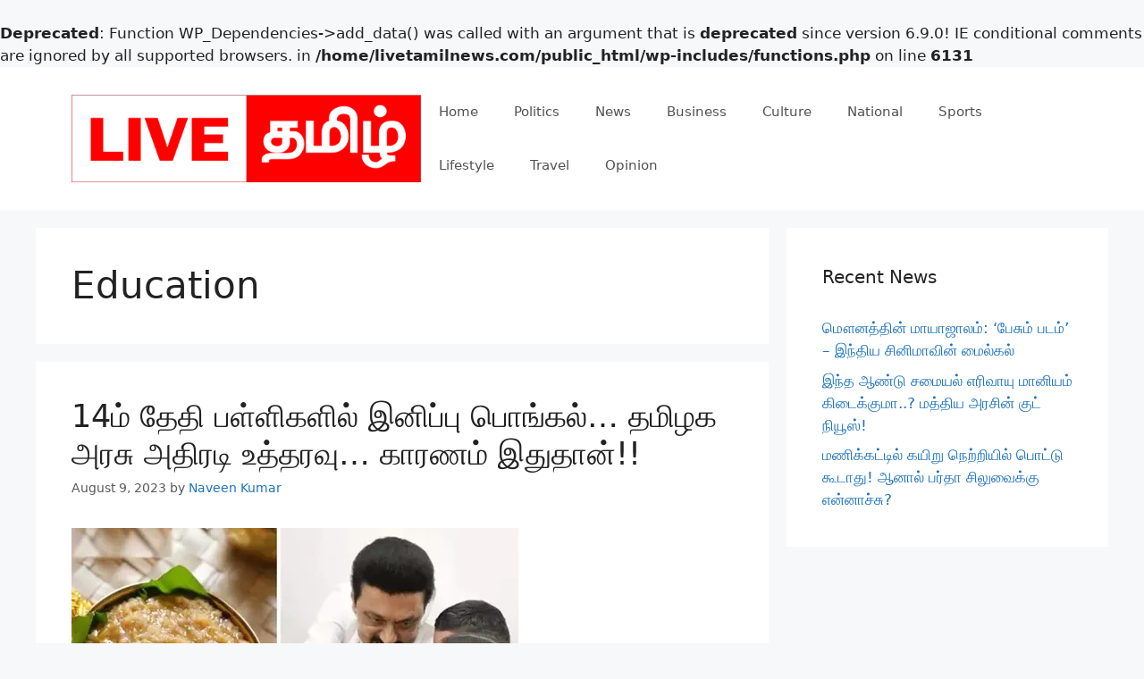

--- FILE ---
content_type: text/html; charset=UTF-8
request_url: https://livetamilnews.com/category/education/
body_size: 16781
content:
<!DOCTYPE html>
<html lang="en-US">
<head>
	<meta charset="UTF-8">
	<title>Education &#8211; Live Tamil News – Tamil News Today | Online Tamil NewsPaper | Latest Online Tamil News | Tamil News Online | Latest Tamil News | Tamil News Today | Flash News in Tamil| Breaking News in Tamil | Top Tamil News Today | Update News in Tamil | Google News in Tamil | One India Tamil News | Digital News in Tamil | Local Tamil News | Political News in Tamil | Cinema News in Tamil | Sports News in Tamil | லைவ் தமிழ் நியூஸ் | லைவ் தமிழ் செய்திகள் | ஆன்லைன் தமிழ் நியூஸ் | சமீபத்திய செய்திகள் | பிரேக்கிங் நியூஸ் | பிரேக்கிங்  அப்டேட்ஸ் | தற்போதைய செய்திகள் | சற்றுமுன் செய்திகள் | இன்றைய செய்திகள் | அரசியல் செய்திகள் | சினிமா செய்திகள் | விளையாட்டு செய்திகள்</title>
<br />
<b>Deprecated</b>:  Function WP_Dependencies-&gt;add_data() was called with an argument that is <strong>deprecated</strong> since version 6.9.0! IE conditional comments are ignored by all supported browsers. in <b>/home/livetamilnews.com/public_html/wp-includes/functions.php</b> on line <b>6131</b><br />
<meta name='robots' content='max-image-preview:large' />
<meta name="viewport" content="width=device-width, initial-scale=1"><link rel="alternate" type="application/rss+xml" title="Live Tamil News – Tamil News Today | Online Tamil NewsPaper | Latest Online Tamil News | Tamil News Online | Latest Tamil News | Tamil News Today | Flash News in Tamil| Breaking News in Tamil | Top Tamil News Today | Update News in Tamil | Google News in Tamil | One India Tamil News | Digital News in Tamil | Local Tamil News | Political News in Tamil | Cinema News in Tamil | Sports News in Tamil | லைவ் தமிழ் நியூஸ் | லைவ் தமிழ் செய்திகள் | ஆன்லைன் தமிழ் நியூஸ் | சமீபத்திய செய்திகள் | பிரேக்கிங் நியூஸ் | பிரேக்கிங்  அப்டேட்ஸ் | தற்போதைய செய்திகள் | சற்றுமுன் செய்திகள் | இன்றைய செய்திகள் | அரசியல் செய்திகள் | சினிமா செய்திகள் | விளையாட்டு செய்திகள் &raquo; Feed" href="https://livetamilnews.com/feed/" />
<link rel="alternate" type="application/rss+xml" title="Live Tamil News – Tamil News Today | Online Tamil NewsPaper | Latest Online Tamil News | Tamil News Online | Latest Tamil News | Tamil News Today | Flash News in Tamil| Breaking News in Tamil | Top Tamil News Today | Update News in Tamil | Google News in Tamil | One India Tamil News | Digital News in Tamil | Local Tamil News | Political News in Tamil | Cinema News in Tamil | Sports News in Tamil | லைவ் தமிழ் நியூஸ் | லைவ் தமிழ் செய்திகள் | ஆன்லைன் தமிழ் நியூஸ் | சமீபத்திய செய்திகள் | பிரேக்கிங் நியூஸ் | பிரேக்கிங்  அப்டேட்ஸ் | தற்போதைய செய்திகள் | சற்றுமுன் செய்திகள் | இன்றைய செய்திகள் | அரசியல் செய்திகள் | சினிமா செய்திகள் | விளையாட்டு செய்திகள் &raquo; Comments Feed" href="https://livetamilnews.com/comments/feed/" />
<link rel="alternate" type="application/rss+xml" title="Live Tamil News – Tamil News Today | Online Tamil NewsPaper | Latest Online Tamil News | Tamil News Online | Latest Tamil News | Tamil News Today | Flash News in Tamil| Breaking News in Tamil | Top Tamil News Today | Update News in Tamil | Google News in Tamil | One India Tamil News | Digital News in Tamil | Local Tamil News | Political News in Tamil | Cinema News in Tamil | Sports News in Tamil | லைவ் தமிழ் நியூஸ் | லைவ் தமிழ் செய்திகள் | ஆன்லைன் தமிழ் நியூஸ் | சமீபத்திய செய்திகள் | பிரேக்கிங் நியூஸ் | பிரேக்கிங்  அப்டேட்ஸ் | தற்போதைய செய்திகள் | சற்றுமுன் செய்திகள் | இன்றைய செய்திகள் | அரசியல் செய்திகள் | சினிமா செய்திகள் | விளையாட்டு செய்திகள் &raquo; Education Category Feed" href="https://livetamilnews.com/category/education/feed/" />
<style id='wp-img-auto-sizes-contain-inline-css'>
img:is([sizes=auto i],[sizes^="auto," i]){contain-intrinsic-size:3000px 1500px}
/*# sourceURL=wp-img-auto-sizes-contain-inline-css */
</style>
<style id='wp-emoji-styles-inline-css'>

	img.wp-smiley, img.emoji {
		display: inline !important;
		border: none !important;
		box-shadow: none !important;
		height: 1em !important;
		width: 1em !important;
		margin: 0 0.07em !important;
		vertical-align: -0.1em !important;
		background: none !important;
		padding: 0 !important;
	}
/*# sourceURL=wp-emoji-styles-inline-css */
</style>
<style id='wp-block-library-inline-css'>
:root{
  --wp-block-synced-color:#7a00df;
  --wp-block-synced-color--rgb:122, 0, 223;
  --wp-bound-block-color:var(--wp-block-synced-color);
  --wp-editor-canvas-background:#ddd;
  --wp-admin-theme-color:#007cba;
  --wp-admin-theme-color--rgb:0, 124, 186;
  --wp-admin-theme-color-darker-10:#006ba1;
  --wp-admin-theme-color-darker-10--rgb:0, 107, 160.5;
  --wp-admin-theme-color-darker-20:#005a87;
  --wp-admin-theme-color-darker-20--rgb:0, 90, 135;
  --wp-admin-border-width-focus:2px;
}
@media (min-resolution:192dpi){
  :root{
    --wp-admin-border-width-focus:1.5px;
  }
}
.wp-element-button{
  cursor:pointer;
}

:root .has-very-light-gray-background-color{
  background-color:#eee;
}
:root .has-very-dark-gray-background-color{
  background-color:#313131;
}
:root .has-very-light-gray-color{
  color:#eee;
}
:root .has-very-dark-gray-color{
  color:#313131;
}
:root .has-vivid-green-cyan-to-vivid-cyan-blue-gradient-background{
  background:linear-gradient(135deg, #00d084, #0693e3);
}
:root .has-purple-crush-gradient-background{
  background:linear-gradient(135deg, #34e2e4, #4721fb 50%, #ab1dfe);
}
:root .has-hazy-dawn-gradient-background{
  background:linear-gradient(135deg, #faaca8, #dad0ec);
}
:root .has-subdued-olive-gradient-background{
  background:linear-gradient(135deg, #fafae1, #67a671);
}
:root .has-atomic-cream-gradient-background{
  background:linear-gradient(135deg, #fdd79a, #004a59);
}
:root .has-nightshade-gradient-background{
  background:linear-gradient(135deg, #330968, #31cdcf);
}
:root .has-midnight-gradient-background{
  background:linear-gradient(135deg, #020381, #2874fc);
}
:root{
  --wp--preset--font-size--normal:16px;
  --wp--preset--font-size--huge:42px;
}

.has-regular-font-size{
  font-size:1em;
}

.has-larger-font-size{
  font-size:2.625em;
}

.has-normal-font-size{
  font-size:var(--wp--preset--font-size--normal);
}

.has-huge-font-size{
  font-size:var(--wp--preset--font-size--huge);
}

.has-text-align-center{
  text-align:center;
}

.has-text-align-left{
  text-align:left;
}

.has-text-align-right{
  text-align:right;
}

.has-fit-text{
  white-space:nowrap !important;
}

#end-resizable-editor-section{
  display:none;
}

.aligncenter{
  clear:both;
}

.items-justified-left{
  justify-content:flex-start;
}

.items-justified-center{
  justify-content:center;
}

.items-justified-right{
  justify-content:flex-end;
}

.items-justified-space-between{
  justify-content:space-between;
}

.screen-reader-text{
  border:0;
  clip-path:inset(50%);
  height:1px;
  margin:-1px;
  overflow:hidden;
  padding:0;
  position:absolute;
  width:1px;
  word-wrap:normal !important;
}

.screen-reader-text:focus{
  background-color:#ddd;
  clip-path:none;
  color:#444;
  display:block;
  font-size:1em;
  height:auto;
  left:5px;
  line-height:normal;
  padding:15px 23px 14px;
  text-decoration:none;
  top:5px;
  width:auto;
  z-index:100000;
}
html :where(.has-border-color){
  border-style:solid;
}

html :where([style*=border-top-color]){
  border-top-style:solid;
}

html :where([style*=border-right-color]){
  border-right-style:solid;
}

html :where([style*=border-bottom-color]){
  border-bottom-style:solid;
}

html :where([style*=border-left-color]){
  border-left-style:solid;
}

html :where([style*=border-width]){
  border-style:solid;
}

html :where([style*=border-top-width]){
  border-top-style:solid;
}

html :where([style*=border-right-width]){
  border-right-style:solid;
}

html :where([style*=border-bottom-width]){
  border-bottom-style:solid;
}

html :where([style*=border-left-width]){
  border-left-style:solid;
}
html :where(img[class*=wp-image-]){
  height:auto;
  max-width:100%;
}
:where(figure){
  margin:0 0 1em;
}

html :where(.is-position-sticky){
  --wp-admin--admin-bar--position-offset:var(--wp-admin--admin-bar--height, 0px);
}

@media screen and (max-width:600px){
  html :where(.is-position-sticky){
    --wp-admin--admin-bar--position-offset:0px;
  }
}

/*# sourceURL=wp-block-library-inline-css */
</style><style id='global-styles-inline-css'>
:root{--wp--preset--aspect-ratio--square: 1;--wp--preset--aspect-ratio--4-3: 4/3;--wp--preset--aspect-ratio--3-4: 3/4;--wp--preset--aspect-ratio--3-2: 3/2;--wp--preset--aspect-ratio--2-3: 2/3;--wp--preset--aspect-ratio--16-9: 16/9;--wp--preset--aspect-ratio--9-16: 9/16;--wp--preset--color--black: #000000;--wp--preset--color--cyan-bluish-gray: #abb8c3;--wp--preset--color--white: #ffffff;--wp--preset--color--pale-pink: #f78da7;--wp--preset--color--vivid-red: #cf2e2e;--wp--preset--color--luminous-vivid-orange: #ff6900;--wp--preset--color--luminous-vivid-amber: #fcb900;--wp--preset--color--light-green-cyan: #7bdcb5;--wp--preset--color--vivid-green-cyan: #00d084;--wp--preset--color--pale-cyan-blue: #8ed1fc;--wp--preset--color--vivid-cyan-blue: #0693e3;--wp--preset--color--vivid-purple: #9b51e0;--wp--preset--color--contrast: var(--contrast);--wp--preset--color--contrast-2: var(--contrast-2);--wp--preset--color--contrast-3: var(--contrast-3);--wp--preset--color--base: var(--base);--wp--preset--color--base-2: var(--base-2);--wp--preset--color--base-3: var(--base-3);--wp--preset--color--accent: var(--accent);--wp--preset--gradient--vivid-cyan-blue-to-vivid-purple: linear-gradient(135deg,rgb(6,147,227) 0%,rgb(155,81,224) 100%);--wp--preset--gradient--light-green-cyan-to-vivid-green-cyan: linear-gradient(135deg,rgb(122,220,180) 0%,rgb(0,208,130) 100%);--wp--preset--gradient--luminous-vivid-amber-to-luminous-vivid-orange: linear-gradient(135deg,rgb(252,185,0) 0%,rgb(255,105,0) 100%);--wp--preset--gradient--luminous-vivid-orange-to-vivid-red: linear-gradient(135deg,rgb(255,105,0) 0%,rgb(207,46,46) 100%);--wp--preset--gradient--very-light-gray-to-cyan-bluish-gray: linear-gradient(135deg,rgb(238,238,238) 0%,rgb(169,184,195) 100%);--wp--preset--gradient--cool-to-warm-spectrum: linear-gradient(135deg,rgb(74,234,220) 0%,rgb(151,120,209) 20%,rgb(207,42,186) 40%,rgb(238,44,130) 60%,rgb(251,105,98) 80%,rgb(254,248,76) 100%);--wp--preset--gradient--blush-light-purple: linear-gradient(135deg,rgb(255,206,236) 0%,rgb(152,150,240) 100%);--wp--preset--gradient--blush-bordeaux: linear-gradient(135deg,rgb(254,205,165) 0%,rgb(254,45,45) 50%,rgb(107,0,62) 100%);--wp--preset--gradient--luminous-dusk: linear-gradient(135deg,rgb(255,203,112) 0%,rgb(199,81,192) 50%,rgb(65,88,208) 100%);--wp--preset--gradient--pale-ocean: linear-gradient(135deg,rgb(255,245,203) 0%,rgb(182,227,212) 50%,rgb(51,167,181) 100%);--wp--preset--gradient--electric-grass: linear-gradient(135deg,rgb(202,248,128) 0%,rgb(113,206,126) 100%);--wp--preset--gradient--midnight: linear-gradient(135deg,rgb(2,3,129) 0%,rgb(40,116,252) 100%);--wp--preset--font-size--small: 13px;--wp--preset--font-size--medium: 20px;--wp--preset--font-size--large: 36px;--wp--preset--font-size--x-large: 42px;--wp--preset--spacing--20: 0.44rem;--wp--preset--spacing--30: 0.67rem;--wp--preset--spacing--40: 1rem;--wp--preset--spacing--50: 1.5rem;--wp--preset--spacing--60: 2.25rem;--wp--preset--spacing--70: 3.38rem;--wp--preset--spacing--80: 5.06rem;--wp--preset--shadow--natural: 6px 6px 9px rgba(0, 0, 0, 0.2);--wp--preset--shadow--deep: 12px 12px 50px rgba(0, 0, 0, 0.4);--wp--preset--shadow--sharp: 6px 6px 0px rgba(0, 0, 0, 0.2);--wp--preset--shadow--outlined: 6px 6px 0px -3px rgb(255, 255, 255), 6px 6px rgb(0, 0, 0);--wp--preset--shadow--crisp: 6px 6px 0px rgb(0, 0, 0);}:where(.is-layout-flex){gap: 0.5em;}:where(.is-layout-grid){gap: 0.5em;}body .is-layout-flex{display: flex;}.is-layout-flex{flex-wrap: wrap;align-items: center;}.is-layout-flex > :is(*, div){margin: 0;}body .is-layout-grid{display: grid;}.is-layout-grid > :is(*, div){margin: 0;}:where(.wp-block-columns.is-layout-flex){gap: 2em;}:where(.wp-block-columns.is-layout-grid){gap: 2em;}:where(.wp-block-post-template.is-layout-flex){gap: 1.25em;}:where(.wp-block-post-template.is-layout-grid){gap: 1.25em;}.has-black-color{color: var(--wp--preset--color--black) !important;}.has-cyan-bluish-gray-color{color: var(--wp--preset--color--cyan-bluish-gray) !important;}.has-white-color{color: var(--wp--preset--color--white) !important;}.has-pale-pink-color{color: var(--wp--preset--color--pale-pink) !important;}.has-vivid-red-color{color: var(--wp--preset--color--vivid-red) !important;}.has-luminous-vivid-orange-color{color: var(--wp--preset--color--luminous-vivid-orange) !important;}.has-luminous-vivid-amber-color{color: var(--wp--preset--color--luminous-vivid-amber) !important;}.has-light-green-cyan-color{color: var(--wp--preset--color--light-green-cyan) !important;}.has-vivid-green-cyan-color{color: var(--wp--preset--color--vivid-green-cyan) !important;}.has-pale-cyan-blue-color{color: var(--wp--preset--color--pale-cyan-blue) !important;}.has-vivid-cyan-blue-color{color: var(--wp--preset--color--vivid-cyan-blue) !important;}.has-vivid-purple-color{color: var(--wp--preset--color--vivid-purple) !important;}.has-black-background-color{background-color: var(--wp--preset--color--black) !important;}.has-cyan-bluish-gray-background-color{background-color: var(--wp--preset--color--cyan-bluish-gray) !important;}.has-white-background-color{background-color: var(--wp--preset--color--white) !important;}.has-pale-pink-background-color{background-color: var(--wp--preset--color--pale-pink) !important;}.has-vivid-red-background-color{background-color: var(--wp--preset--color--vivid-red) !important;}.has-luminous-vivid-orange-background-color{background-color: var(--wp--preset--color--luminous-vivid-orange) !important;}.has-luminous-vivid-amber-background-color{background-color: var(--wp--preset--color--luminous-vivid-amber) !important;}.has-light-green-cyan-background-color{background-color: var(--wp--preset--color--light-green-cyan) !important;}.has-vivid-green-cyan-background-color{background-color: var(--wp--preset--color--vivid-green-cyan) !important;}.has-pale-cyan-blue-background-color{background-color: var(--wp--preset--color--pale-cyan-blue) !important;}.has-vivid-cyan-blue-background-color{background-color: var(--wp--preset--color--vivid-cyan-blue) !important;}.has-vivid-purple-background-color{background-color: var(--wp--preset--color--vivid-purple) !important;}.has-black-border-color{border-color: var(--wp--preset--color--black) !important;}.has-cyan-bluish-gray-border-color{border-color: var(--wp--preset--color--cyan-bluish-gray) !important;}.has-white-border-color{border-color: var(--wp--preset--color--white) !important;}.has-pale-pink-border-color{border-color: var(--wp--preset--color--pale-pink) !important;}.has-vivid-red-border-color{border-color: var(--wp--preset--color--vivid-red) !important;}.has-luminous-vivid-orange-border-color{border-color: var(--wp--preset--color--luminous-vivid-orange) !important;}.has-luminous-vivid-amber-border-color{border-color: var(--wp--preset--color--luminous-vivid-amber) !important;}.has-light-green-cyan-border-color{border-color: var(--wp--preset--color--light-green-cyan) !important;}.has-vivid-green-cyan-border-color{border-color: var(--wp--preset--color--vivid-green-cyan) !important;}.has-pale-cyan-blue-border-color{border-color: var(--wp--preset--color--pale-cyan-blue) !important;}.has-vivid-cyan-blue-border-color{border-color: var(--wp--preset--color--vivid-cyan-blue) !important;}.has-vivid-purple-border-color{border-color: var(--wp--preset--color--vivid-purple) !important;}.has-vivid-cyan-blue-to-vivid-purple-gradient-background{background: var(--wp--preset--gradient--vivid-cyan-blue-to-vivid-purple) !important;}.has-light-green-cyan-to-vivid-green-cyan-gradient-background{background: var(--wp--preset--gradient--light-green-cyan-to-vivid-green-cyan) !important;}.has-luminous-vivid-amber-to-luminous-vivid-orange-gradient-background{background: var(--wp--preset--gradient--luminous-vivid-amber-to-luminous-vivid-orange) !important;}.has-luminous-vivid-orange-to-vivid-red-gradient-background{background: var(--wp--preset--gradient--luminous-vivid-orange-to-vivid-red) !important;}.has-very-light-gray-to-cyan-bluish-gray-gradient-background{background: var(--wp--preset--gradient--very-light-gray-to-cyan-bluish-gray) !important;}.has-cool-to-warm-spectrum-gradient-background{background: var(--wp--preset--gradient--cool-to-warm-spectrum) !important;}.has-blush-light-purple-gradient-background{background: var(--wp--preset--gradient--blush-light-purple) !important;}.has-blush-bordeaux-gradient-background{background: var(--wp--preset--gradient--blush-bordeaux) !important;}.has-luminous-dusk-gradient-background{background: var(--wp--preset--gradient--luminous-dusk) !important;}.has-pale-ocean-gradient-background{background: var(--wp--preset--gradient--pale-ocean) !important;}.has-electric-grass-gradient-background{background: var(--wp--preset--gradient--electric-grass) !important;}.has-midnight-gradient-background{background: var(--wp--preset--gradient--midnight) !important;}.has-small-font-size{font-size: var(--wp--preset--font-size--small) !important;}.has-medium-font-size{font-size: var(--wp--preset--font-size--medium) !important;}.has-large-font-size{font-size: var(--wp--preset--font-size--large) !important;}.has-x-large-font-size{font-size: var(--wp--preset--font-size--x-large) !important;}
/*# sourceURL=global-styles-inline-css */
</style>
<style id='core-block-supports-inline-css'>
/**
 * Core styles: block-supports
 */

/*# sourceURL=core-block-supports-inline-css */
</style>

<style id='classic-theme-styles-inline-css'>
/**
 * These rules are needed for backwards compatibility.
 * They should match the button element rules in the base theme.json file.
 */
.wp-block-button__link {
	color: #ffffff;
	background-color: #32373c;
	border-radius: 9999px; /* 100% causes an oval, but any explicit but really high value retains the pill shape. */

	/* This needs a low specificity so it won't override the rules from the button element if defined in theme.json. */
	box-shadow: none;
	text-decoration: none;

	/* The extra 2px are added to size solids the same as the outline versions.*/
	padding: calc(0.667em + 2px) calc(1.333em + 2px);

	font-size: 1.125em;
}

.wp-block-file__button {
	background: #32373c;
	color: #ffffff;
	text-decoration: none;
}

/*# sourceURL=/wp-includes/css/classic-themes.css */
</style>
<link rel='stylesheet' id='generate-style-css' href='https://livetamilnews.com/wp-content/themes/generatepress/assets/css/main.css?ver=3.6.0' media='all' />
<style id='generate-style-inline-css'>
body{background-color:#f7f8f9;color:#222222;}a{color:#1e73be;}a:hover, a:focus, a:active{color:#000000;}.wp-block-group__inner-container{max-width:1200px;margin-left:auto;margin-right:auto;}:root{--contrast:#222222;--contrast-2:#575760;--contrast-3:#b2b2be;--base:#f0f0f0;--base-2:#f7f8f9;--base-3:#ffffff;--accent:#1e73be;}:root .has-contrast-color{color:var(--contrast);}:root .has-contrast-background-color{background-color:var(--contrast);}:root .has-contrast-2-color{color:var(--contrast-2);}:root .has-contrast-2-background-color{background-color:var(--contrast-2);}:root .has-contrast-3-color{color:var(--contrast-3);}:root .has-contrast-3-background-color{background-color:var(--contrast-3);}:root .has-base-color{color:var(--base);}:root .has-base-background-color{background-color:var(--base);}:root .has-base-2-color{color:var(--base-2);}:root .has-base-2-background-color{background-color:var(--base-2);}:root .has-base-3-color{color:var(--base-3);}:root .has-base-3-background-color{background-color:var(--base-3);}:root .has-accent-color{color:var(--accent);}:root .has-accent-background-color{background-color:var(--accent);}body, button, input, select, textarea{font-family:-apple-system, system-ui, BlinkMacSystemFont, "Segoe UI", Helvetica, Arial, sans-serif, "Apple Color Emoji", "Segoe UI Emoji", "Segoe UI Symbol";}body{line-height:1.5;}.entry-content > [class*="wp-block-"]:not(:last-child):not(.wp-block-heading){margin-bottom:1.5em;}.main-navigation .main-nav ul ul li a{font-size:14px;}.sidebar .widget, .footer-widgets .widget{font-size:17px;}@media (max-width:768px){h1{font-size:31px;}h2{font-size:27px;}h3{font-size:24px;}h4{font-size:22px;}h5{font-size:19px;}}.top-bar{background-color:#636363;color:#ffffff;}.top-bar a{color:#ffffff;}.top-bar a:hover{color:#303030;}.site-header{background-color:#ffffff;}.main-title a,.main-title a:hover{color:#222222;}.site-description{color:#757575;}.mobile-menu-control-wrapper .menu-toggle,.mobile-menu-control-wrapper .menu-toggle:hover,.mobile-menu-control-wrapper .menu-toggle:focus,.has-inline-mobile-toggle #site-navigation.toggled{background-color:rgba(0, 0, 0, 0.02);}.main-navigation,.main-navigation ul ul{background-color:#ffffff;}.main-navigation .main-nav ul li a, .main-navigation .menu-toggle, .main-navigation .menu-bar-items{color:#515151;}.main-navigation .main-nav ul li:not([class*="current-menu-"]):hover > a, .main-navigation .main-nav ul li:not([class*="current-menu-"]):focus > a, .main-navigation .main-nav ul li.sfHover:not([class*="current-menu-"]) > a, .main-navigation .menu-bar-item:hover > a, .main-navigation .menu-bar-item.sfHover > a{color:#7a8896;background-color:#ffffff;}button.menu-toggle:hover,button.menu-toggle:focus{color:#515151;}.main-navigation .main-nav ul li[class*="current-menu-"] > a{color:#7a8896;background-color:#ffffff;}.navigation-search input[type="search"],.navigation-search input[type="search"]:active, .navigation-search input[type="search"]:focus, .main-navigation .main-nav ul li.search-item.active > a, .main-navigation .menu-bar-items .search-item.active > a{color:#7a8896;background-color:#ffffff;}.main-navigation ul ul{background-color:#eaeaea;}.main-navigation .main-nav ul ul li a{color:#515151;}.main-navigation .main-nav ul ul li:not([class*="current-menu-"]):hover > a,.main-navigation .main-nav ul ul li:not([class*="current-menu-"]):focus > a, .main-navigation .main-nav ul ul li.sfHover:not([class*="current-menu-"]) > a{color:#7a8896;background-color:#eaeaea;}.main-navigation .main-nav ul ul li[class*="current-menu-"] > a{color:#7a8896;background-color:#eaeaea;}.separate-containers .inside-article, .separate-containers .comments-area, .separate-containers .page-header, .one-container .container, .separate-containers .paging-navigation, .inside-page-header{background-color:#ffffff;}.entry-title a{color:#222222;}.entry-title a:hover{color:#55555e;}.entry-meta{color:#595959;}.sidebar .widget{background-color:#ffffff;}.footer-widgets{background-color:#ffffff;}.footer-widgets .widget-title{color:#000000;}.site-info{color:#ffffff;background-color:#55555e;}.site-info a{color:#ffffff;}.site-info a:hover{color:#d3d3d3;}.footer-bar .widget_nav_menu .current-menu-item a{color:#d3d3d3;}input[type="text"],input[type="email"],input[type="url"],input[type="password"],input[type="search"],input[type="tel"],input[type="number"],textarea,select{color:#666666;background-color:#fafafa;border-color:#cccccc;}input[type="text"]:focus,input[type="email"]:focus,input[type="url"]:focus,input[type="password"]:focus,input[type="search"]:focus,input[type="tel"]:focus,input[type="number"]:focus,textarea:focus,select:focus{color:#666666;background-color:#ffffff;border-color:#bfbfbf;}button,html input[type="button"],input[type="reset"],input[type="submit"],a.button,a.wp-block-button__link:not(.has-background){color:#ffffff;background-color:#55555e;}button:hover,html input[type="button"]:hover,input[type="reset"]:hover,input[type="submit"]:hover,a.button:hover,button:focus,html input[type="button"]:focus,input[type="reset"]:focus,input[type="submit"]:focus,a.button:focus,a.wp-block-button__link:not(.has-background):active,a.wp-block-button__link:not(.has-background):focus,a.wp-block-button__link:not(.has-background):hover{color:#ffffff;background-color:#3f4047;}a.generate-back-to-top{background-color:rgba( 0,0,0,0.4 );color:#ffffff;}a.generate-back-to-top:hover,a.generate-back-to-top:focus{background-color:rgba( 0,0,0,0.6 );color:#ffffff;}:root{--gp-search-modal-bg-color:var(--base-3);--gp-search-modal-text-color:var(--contrast);--gp-search-modal-overlay-bg-color:rgba(0,0,0,0.2);}@media (max-width:768px){.main-navigation .menu-bar-item:hover > a, .main-navigation .menu-bar-item.sfHover > a{background:none;color:#515151;}}.nav-below-header .main-navigation .inside-navigation.grid-container, .nav-above-header .main-navigation .inside-navigation.grid-container{padding:0px 20px 0px 20px;}.site-main .wp-block-group__inner-container{padding:40px;}.separate-containers .paging-navigation{padding-top:20px;padding-bottom:20px;}.entry-content .alignwide, body:not(.no-sidebar) .entry-content .alignfull{margin-left:-40px;width:calc(100% + 80px);max-width:calc(100% + 80px);}.rtl .menu-item-has-children .dropdown-menu-toggle{padding-left:20px;}.rtl .main-navigation .main-nav ul li.menu-item-has-children > a{padding-right:20px;}@media (max-width:768px){.separate-containers .inside-article, .separate-containers .comments-area, .separate-containers .page-header, .separate-containers .paging-navigation, .one-container .site-content, .inside-page-header{padding:30px;}.site-main .wp-block-group__inner-container{padding:30px;}.inside-top-bar{padding-right:30px;padding-left:30px;}.inside-header{padding-right:30px;padding-left:30px;}.widget-area .widget{padding-top:30px;padding-right:30px;padding-bottom:30px;padding-left:30px;}.footer-widgets-container{padding-top:30px;padding-right:30px;padding-bottom:30px;padding-left:30px;}.inside-site-info{padding-right:30px;padding-left:30px;}.entry-content .alignwide, body:not(.no-sidebar) .entry-content .alignfull{margin-left:-30px;width:calc(100% + 60px);max-width:calc(100% + 60px);}.one-container .site-main .paging-navigation{margin-bottom:20px;}}/* End cached CSS */.is-right-sidebar{width:30%;}.is-left-sidebar{width:30%;}.site-content .content-area{width:70%;}@media (max-width:768px){.main-navigation .menu-toggle,.sidebar-nav-mobile:not(#sticky-placeholder){display:block;}.main-navigation ul,.gen-sidebar-nav,.main-navigation:not(.slideout-navigation):not(.toggled) .main-nav > ul,.has-inline-mobile-toggle #site-navigation .inside-navigation > *:not(.navigation-search):not(.main-nav){display:none;}.nav-align-right .inside-navigation,.nav-align-center .inside-navigation{justify-content:space-between;}.has-inline-mobile-toggle .mobile-menu-control-wrapper{display:flex;flex-wrap:wrap;}.has-inline-mobile-toggle .inside-header{flex-direction:row;text-align:left;flex-wrap:wrap;}.has-inline-mobile-toggle .header-widget,.has-inline-mobile-toggle #site-navigation{flex-basis:100%;}.nav-float-left .has-inline-mobile-toggle #site-navigation{order:10;}}
/*# sourceURL=generate-style-inline-css */
</style>
<link rel="https://api.w.org/" href="https://livetamilnews.com/wp-json/" /><link rel="alternate" title="JSON" type="application/json" href="https://livetamilnews.com/wp-json/wp/v2/categories/741" /><link rel="EditURI" type="application/rsd+xml" title="RSD" href="https://livetamilnews.com/xmlrpc.php?rsd" />
<meta name="generator" content="WordPress 6.9" />
<link rel="icon" href="https://livetamilnews.com/wp-content/uploads/2019/03/cropped-live_logo_png_808310-32x32.png" sizes="32x32" />
<link rel="icon" href="https://livetamilnews.com/wp-content/uploads/2019/03/cropped-live_logo_png_808310-192x192.png" sizes="192x192" />
<link rel="apple-touch-icon" href="https://livetamilnews.com/wp-content/uploads/2019/03/cropped-live_logo_png_808310-180x180.png" />
<meta name="msapplication-TileImage" content="https://livetamilnews.com/wp-content/uploads/2019/03/cropped-live_logo_png_808310-270x270.png" />
</head>

<body class="archive category category-education category-741 wp-custom-logo wp-embed-responsive wp-theme-generatepress right-sidebar nav-float-right separate-containers header-aligned-left dropdown-hover" itemtype="https://schema.org/Blog" itemscope>
	<a class="screen-reader-text skip-link" href="#content" title="Skip to content">Skip to content</a>		<header class="site-header has-inline-mobile-toggle" id="masthead" aria-label="Site"  itemtype="https://schema.org/WPHeader" itemscope>
			<div class="inside-header grid-container">
				<div class="site-logo">
					<a href="https://livetamilnews.com/" rel="home">
						<img  class="header-image is-logo-image" alt="Live Tamil News – Tamil News Today | Online Tamil NewsPaper | Latest Online Tamil News | Tamil News Online | Latest Tamil News | Tamil News Today | Flash News in Tamil| Breaking News in Tamil | Top Tamil News Today | Update News in Tamil | Google News in Tamil | One India Tamil News | Digital News in Tamil | Local Tamil News | Political News in Tamil | Cinema News in Tamil | Sports News in Tamil | லைவ் தமிழ் நியூஸ் | லைவ் தமிழ் செய்திகள் | ஆன்லைன் தமிழ் நியூஸ் | சமீபத்திய செய்திகள் | பிரேக்கிங் நியூஸ் | பிரேக்கிங்  அப்டேட்ஸ் | தற்போதைய செய்திகள் | சற்றுமுன் செய்திகள் | இன்றைய செய்திகள் | அரசியல் செய்திகள் | சினிமா செய்திகள் | விளையாட்டு செய்திகள்" src="https://livetamilnews.com/wp-content/uploads/2021/07/Live-Tamil-News-3.png" srcset="https://livetamilnews.com/wp-content/uploads/2021/07/Live-Tamil-News-3.png 1x, https://livetamilnews.com/wp-content/uploads/2021/07/Live-Tamil-News-3.png 2x" width="500" height="126" />
					</a>
				</div>	<nav class="main-navigation mobile-menu-control-wrapper" id="mobile-menu-control-wrapper" aria-label="Mobile Toggle">
				<button data-nav="site-navigation" class="menu-toggle" aria-controls="primary-menu" aria-expanded="false">
			<span class="gp-icon icon-menu-bars"><svg viewBox="0 0 512 512" aria-hidden="true" xmlns="http://www.w3.org/2000/svg" width="1em" height="1em"><path d="M0 96c0-13.255 10.745-24 24-24h464c13.255 0 24 10.745 24 24s-10.745 24-24 24H24c-13.255 0-24-10.745-24-24zm0 160c0-13.255 10.745-24 24-24h464c13.255 0 24 10.745 24 24s-10.745 24-24 24H24c-13.255 0-24-10.745-24-24zm0 160c0-13.255 10.745-24 24-24h464c13.255 0 24 10.745 24 24s-10.745 24-24 24H24c-13.255 0-24-10.745-24-24z" /></svg><svg viewBox="0 0 512 512" aria-hidden="true" xmlns="http://www.w3.org/2000/svg" width="1em" height="1em"><path d="M71.029 71.029c9.373-9.372 24.569-9.372 33.942 0L256 222.059l151.029-151.03c9.373-9.372 24.569-9.372 33.942 0 9.372 9.373 9.372 24.569 0 33.942L289.941 256l151.03 151.029c9.372 9.373 9.372 24.569 0 33.942-9.373 9.372-24.569 9.372-33.942 0L256 289.941l-151.029 151.03c-9.373 9.372-24.569 9.372-33.942 0-9.372-9.373-9.372-24.569 0-33.942L222.059 256 71.029 104.971c-9.372-9.373-9.372-24.569 0-33.942z" /></svg></span><span class="screen-reader-text">Menu</span>		</button>
	</nav>
			<nav class="main-navigation sub-menu-right" id="site-navigation" aria-label="Primary"  itemtype="https://schema.org/SiteNavigationElement" itemscope>
			<div class="inside-navigation grid-container">
								<button class="menu-toggle" aria-controls="primary-menu" aria-expanded="false">
					<span class="gp-icon icon-menu-bars"><svg viewBox="0 0 512 512" aria-hidden="true" xmlns="http://www.w3.org/2000/svg" width="1em" height="1em"><path d="M0 96c0-13.255 10.745-24 24-24h464c13.255 0 24 10.745 24 24s-10.745 24-24 24H24c-13.255 0-24-10.745-24-24zm0 160c0-13.255 10.745-24 24-24h464c13.255 0 24 10.745 24 24s-10.745 24-24 24H24c-13.255 0-24-10.745-24-24zm0 160c0-13.255 10.745-24 24-24h464c13.255 0 24 10.745 24 24s-10.745 24-24 24H24c-13.255 0-24-10.745-24-24z" /></svg><svg viewBox="0 0 512 512" aria-hidden="true" xmlns="http://www.w3.org/2000/svg" width="1em" height="1em"><path d="M71.029 71.029c9.373-9.372 24.569-9.372 33.942 0L256 222.059l151.029-151.03c9.373-9.372 24.569-9.372 33.942 0 9.372 9.373 9.372 24.569 0 33.942L289.941 256l151.03 151.029c9.372 9.373 9.372 24.569 0 33.942-9.373 9.372-24.569 9.372-33.942 0L256 289.941l-151.029 151.03c-9.373 9.372-24.569 9.372-33.942 0-9.372-9.373-9.372-24.569 0-33.942L222.059 256 71.029 104.971c-9.372-9.373-9.372-24.569 0-33.942z" /></svg></span><span class="mobile-menu">Menu</span>				</button>
				<div id="primary-menu" class="main-nav"><ul id="menu-mobile-navigation" class=" menu sf-menu"><li id="menu-item-544" class="menu-item menu-item-type-post_type menu-item-object-page menu-item-544"><a href="https://livetamilnews.com/live-tamil-news/">Home</a></li>
<li id="menu-item-545" class="menu-item menu-item-type-taxonomy menu-item-object-category menu-item-545"><a href="https://livetamilnews.com/category/politics/">Politics</a></li>
<li id="menu-item-546" class="menu-item menu-item-type-taxonomy menu-item-object-category menu-item-546"><a href="https://livetamilnews.com/category/news/">News</a></li>
<li id="menu-item-547" class="menu-item menu-item-type-taxonomy menu-item-object-category menu-item-547"><a href="https://livetamilnews.com/category/business/">Business</a></li>
<li id="menu-item-548" class="menu-item menu-item-type-taxonomy menu-item-object-category menu-item-548"><a href="https://livetamilnews.com/category/culture/">Culture</a></li>
<li id="menu-item-549" class="menu-item menu-item-type-taxonomy menu-item-object-category menu-item-549"><a href="https://livetamilnews.com/category/national/">National</a></li>
<li id="menu-item-550" class="menu-item menu-item-type-taxonomy menu-item-object-category menu-item-550"><a href="https://livetamilnews.com/category/sports/">Sports</a></li>
<li id="menu-item-551" class="menu-item menu-item-type-taxonomy menu-item-object-category menu-item-551"><a href="https://livetamilnews.com/category/lifestyle/">Lifestyle</a></li>
<li id="menu-item-552" class="menu-item menu-item-type-taxonomy menu-item-object-category menu-item-552"><a href="https://livetamilnews.com/category/travel/">Travel</a></li>
<li id="menu-item-553" class="menu-item menu-item-type-taxonomy menu-item-object-category menu-item-553"><a href="https://livetamilnews.com/category/opinion/">Opinion</a></li>
</ul></div>			</div>
		</nav>
					</div>
		</header>
		
	<div class="site grid-container container hfeed" id="page">
				<div class="site-content" id="content">
			
	<div class="content-area" id="primary">
		<main class="site-main" id="main">
					<header class="page-header" aria-label="Page">
			
			<h1 class="page-title">
				Education			</h1>

					</header>
		<article id="post-2379" class="post-2379 post type-post status-publish format-standard has-post-thumbnail hentry category-breaking-news category-education category-politics category-state tag-action-action-order tag-cmstalin tag-date-14th tag-dmk-government tag-schools tag-sweet-pongal tag-tamil-nadu-government tag-this-is-the-reason" itemtype="https://schema.org/CreativeWork" itemscope>
	<div class="inside-article">
					<header class="entry-header">
				<h2 class="entry-title" itemprop="headline"><a href="https://livetamilnews.com/sweet-pongal-in-schools-on-14th-tamil-nadu-government-action-order-this-is-the-reason/" rel="bookmark">14ம் தேதி பள்ளிகளில் இனிப்பு பொங்கல்&#8230; தமிழக அரசு அதிரடி உத்தரவு&#8230; காரணம் இதுதான்!!</a></h2>		<div class="entry-meta">
			<span class="posted-on"><time class="entry-date published" datetime="2023-08-09T11:40:32+00:00" itemprop="datePublished">August 9, 2023</time></span> <span class="byline">by <span class="author vcard" itemprop="author" itemtype="https://schema.org/Person" itemscope><a class="url fn n" href="https://livetamilnews.com/author/naveen/" title="View all posts by Naveen Kumar" rel="author" itemprop="url"><span class="author-name" itemprop="name">Naveen Kumar</span></a></span></span> 		</div>
					</header>
			<div class="post-image">
						
						<a href="https://livetamilnews.com/sweet-pongal-in-schools-on-14th-tamil-nadu-government-action-order-this-is-the-reason/">
							<img width="500" height="301" src="https://livetamilnews.com/wp-content/uploads/2023/08/500x300_1437576-pongal33.webp" class="attachment-full size-full wp-post-image" alt="" itemprop="image" decoding="async" fetchpriority="high" srcset="https://livetamilnews.com/wp-content/uploads/2023/08/500x300_1437576-pongal33.webp 500w, https://livetamilnews.com/wp-content/uploads/2023/08/500x300_1437576-pongal33-300x181.webp 300w, https://livetamilnews.com/wp-content/uploads/2023/08/500x300_1437576-pongal33-150x90.webp 150w" sizes="(max-width: 500px) 100vw, 500px" />
						</a>
					</div>
			<div class="entry-summary" itemprop="text">
				<p>&nbsp; 14ம் தேதி பள்ளிகளில் இனிப்பு பொங்கல்&#8230; தமிழக அரசு அதிரடி உத்தரவு&#8230; காரணம் இதுதான்&#8230; &nbsp; வரும் ஆகஸ்ட் மாதம் 14ம் தேதி பள்ளிகளில் மாணவர்களுக்கு இனிப்பு பொங்கல் வழங்கப்படும் என்று தமிழக அரசு உத்தரவிட்டுள்ளது. &nbsp; தமிழகத்தில் மறைந்த முன்னாள் முதல்வர் மு.கருணாநிதி அவர்களின் நூற்றாண்டு விழாவை முன்னிட்டு பல நிகழ்ச்சிகள் நடைபெற்று வருகின்றது. அந்தவகையில் வேலை வாய்ப்பு முகாம், பரிசு போட்டிகள், விளையாட்டுகள் போன்று பல நிகழ்ச்சிகள் நடைபெற்று வருகின்றது. அதன் ஒரு &#8230; <a title="14ம் தேதி பள்ளிகளில் இனிப்பு பொங்கல்&#8230; தமிழக அரசு அதிரடி உத்தரவு&#8230; காரணம் இதுதான்!!" class="read-more" href="https://livetamilnews.com/sweet-pongal-in-schools-on-14th-tamil-nadu-government-action-order-this-is-the-reason/" aria-label="Read more about 14ம் தேதி பள்ளிகளில் இனிப்பு பொங்கல்&#8230; தமிழக அரசு அதிரடி உத்தரவு&#8230; காரணம் இதுதான்!!">Read more</a></p>
			</div>

				<footer class="entry-meta" aria-label="Entry meta">
			<span class="cat-links"><span class="gp-icon icon-categories"><svg viewBox="0 0 512 512" aria-hidden="true" xmlns="http://www.w3.org/2000/svg" width="1em" height="1em"><path d="M0 112c0-26.51 21.49-48 48-48h110.014a48 48 0 0143.592 27.907l12.349 26.791A16 16 0 00228.486 128H464c26.51 0 48 21.49 48 48v224c0 26.51-21.49 48-48 48H48c-26.51 0-48-21.49-48-48V112z" /></svg></span><span class="screen-reader-text">Categories </span><a href="https://livetamilnews.com/category/breaking-news/" rel="category tag">Breaking News</a>, <a href="https://livetamilnews.com/category/education/" rel="category tag">Education</a>, <a href="https://livetamilnews.com/category/politics/" rel="category tag">Politics</a>, <a href="https://livetamilnews.com/category/state/" rel="category tag">State</a></span> <span class="tags-links"><span class="gp-icon icon-tags"><svg viewBox="0 0 512 512" aria-hidden="true" xmlns="http://www.w3.org/2000/svg" width="1em" height="1em"><path d="M20 39.5c-8.836 0-16 7.163-16 16v176c0 4.243 1.686 8.313 4.687 11.314l224 224c6.248 6.248 16.378 6.248 22.626 0l176-176c6.244-6.244 6.25-16.364.013-22.615l-223.5-224A15.999 15.999 0 00196.5 39.5H20zm56 96c0-13.255 10.745-24 24-24s24 10.745 24 24-10.745 24-24 24-24-10.745-24-24z"/><path d="M259.515 43.015c4.686-4.687 12.284-4.687 16.97 0l228 228c4.686 4.686 4.686 12.284 0 16.97l-180 180c-4.686 4.687-12.284 4.687-16.97 0-4.686-4.686-4.686-12.284 0-16.97L479.029 279.5 259.515 59.985c-4.686-4.686-4.686-12.284 0-16.97z" /></svg></span><span class="screen-reader-text">Tags </span><a href="https://livetamilnews.com/tag/action-action-order/" rel="tag">Action action order</a>, <a href="https://livetamilnews.com/tag/cmstalin/" rel="tag">CMStalin</a>, <a href="https://livetamilnews.com/tag/date-14th/" rel="tag">Date 14th</a>, <a href="https://livetamilnews.com/tag/dmk-government/" rel="tag">DMK Government</a>, <a href="https://livetamilnews.com/tag/schools/" rel="tag">schools</a>, <a href="https://livetamilnews.com/tag/sweet-pongal/" rel="tag">Sweet Pongal</a>, <a href="https://livetamilnews.com/tag/tamil-nadu-government/" rel="tag">Tamil Nadu government</a>, <a href="https://livetamilnews.com/tag/this-is-the-reason/" rel="tag">This is the reason</a></span> <span class="comments-link"><span class="gp-icon icon-comments"><svg viewBox="0 0 512 512" aria-hidden="true" xmlns="http://www.w3.org/2000/svg" width="1em" height="1em"><path d="M132.838 329.973a435.298 435.298 0 0016.769-9.004c13.363-7.574 26.587-16.142 37.419-25.507 7.544.597 15.27.925 23.098.925 54.905 0 105.634-15.311 143.285-41.28 23.728-16.365 43.115-37.692 54.155-62.645 54.739 22.205 91.498 63.272 91.498 110.286 0 42.186-29.558 79.498-75.09 102.828 23.46 49.216 75.09 101.709 75.09 101.709s-115.837-38.35-154.424-78.46c-9.956 1.12-20.297 1.758-30.793 1.758-88.727 0-162.927-43.071-181.007-100.61z"/><path d="M383.371 132.502c0 70.603-82.961 127.787-185.216 127.787-10.496 0-20.837-.639-30.793-1.757-38.587 40.093-154.424 78.429-154.424 78.429s51.63-52.472 75.09-101.67c-45.532-23.321-75.09-60.619-75.09-102.79C12.938 61.9 95.9 4.716 198.155 4.716 300.41 4.715 383.37 61.9 383.37 132.502z" /></svg></span><a href="https://livetamilnews.com/sweet-pongal-in-schools-on-14th-tamil-nadu-government-action-order-this-is-the-reason/#respond">Leave a comment</a></span> 		</footer>
			</div>
</article>
<article id="post-2248" class="post-2248 post type-post status-publish format-standard has-post-thumbnail hentry category-breaking-news category-education category-state tag-794 tag-793 tag-669 tag-795 tag-796" itemtype="https://schema.org/CreativeWork" itemscope>
	<div class="inside-article">
					<header class="entry-header">
				<h2 class="entry-title" itemprop="headline"><a href="https://livetamilnews.com/school-holiday-in-5-districts-around-chennai/" rel="bookmark">கனமழை காரணமாக 5 மாவட்டங்களில் பள்ளிகளுக்கு இன்று விடுமுறை</a></h2>		<div class="entry-meta">
			<span class="posted-on"><time class="entry-date published" datetime="2023-06-19T02:56:56+00:00" itemprop="datePublished">June 19, 2023</time></span> <span class="byline">by <span class="author vcard" itemprop="author" itemtype="https://schema.org/Person" itemscope><a class="url fn n" href="https://livetamilnews.com/author/anbu/" title="View all posts by Anbu Selvan" rel="author" itemprop="url"><span class="author-name" itemprop="name">Anbu Selvan</span></a></span></span> 		</div>
					</header>
			<div class="post-image">
						
						<a href="https://livetamilnews.com/school-holiday-in-5-districts-around-chennai/">
							<img width="500" height="300" src="https://livetamilnews.com/wp-content/uploads/2023/06/500x300_1343487-d.webp" class="attachment-full size-full wp-post-image" alt="" itemprop="image" decoding="async" srcset="https://livetamilnews.com/wp-content/uploads/2023/06/500x300_1343487-d.webp 500w, https://livetamilnews.com/wp-content/uploads/2023/06/500x300_1343487-d-300x180.webp 300w, https://livetamilnews.com/wp-content/uploads/2023/06/500x300_1343487-d-150x90.webp 150w" sizes="(max-width: 500px) 100vw, 500px" />
						</a>
					</div>
			<div class="entry-summary" itemprop="text">
				<p>கனமழை காரணமாக 5 மாவட்டங்களில் பள்ளிகளுக்கு இன்று விடுமுறை தென்மேற்கு வங்கக்கடல் பகுதிகளில் நிலவி வரும் மேலடுக்கு சுழற்சி காரணமாக அடுத்த 48 மணி நேரத்திற்கு தமிழ்நாட்டின் பெரும்பாலான இடங்களில் இடி மின்னலுடன் கூடிய மழை பெய்யக்கூடும் என சென்னை வானிலை ஆய்வு மையம் நேற்று அறிவித்திருந்தது. அந்த வகையில் சென்னை உள்ளிட்ட வட மாவட்டங்களில் இன்று நள்ளிரவு முதல் கனமழை பெய்து வருகிறது. குறிப்பாக சென்னை, செங்கல்பட்டு, காஞ்சிபுரம், திருவள்ளூர், ராணிப்பேட்டை உள்ளிட்ட மாவட்டங்களில் சூறைக்காற்றுடன் &#8230; <a title="கனமழை காரணமாக 5 மாவட்டங்களில் பள்ளிகளுக்கு இன்று விடுமுறை" class="read-more" href="https://livetamilnews.com/school-holiday-in-5-districts-around-chennai/" aria-label="Read more about கனமழை காரணமாக 5 மாவட்டங்களில் பள்ளிகளுக்கு இன்று விடுமுறை">Read more</a></p>
			</div>

				<footer class="entry-meta" aria-label="Entry meta">
			<span class="cat-links"><span class="gp-icon icon-categories"><svg viewBox="0 0 512 512" aria-hidden="true" xmlns="http://www.w3.org/2000/svg" width="1em" height="1em"><path d="M0 112c0-26.51 21.49-48 48-48h110.014a48 48 0 0143.592 27.907l12.349 26.791A16 16 0 00228.486 128H464c26.51 0 48 21.49 48 48v224c0 26.51-21.49 48-48 48H48c-26.51 0-48-21.49-48-48V112z" /></svg></span><span class="screen-reader-text">Categories </span><a href="https://livetamilnews.com/category/breaking-news/" rel="category tag">Breaking News</a>, <a href="https://livetamilnews.com/category/education/" rel="category tag">Education</a>, <a href="https://livetamilnews.com/category/state/" rel="category tag">State</a></span> <span class="tags-links"><span class="gp-icon icon-tags"><svg viewBox="0 0 512 512" aria-hidden="true" xmlns="http://www.w3.org/2000/svg" width="1em" height="1em"><path d="M20 39.5c-8.836 0-16 7.163-16 16v176c0 4.243 1.686 8.313 4.687 11.314l224 224c6.248 6.248 16.378 6.248 22.626 0l176-176c6.244-6.244 6.25-16.364.013-22.615l-223.5-224A15.999 15.999 0 00196.5 39.5H20zm56 96c0-13.255 10.745-24 24-24s24 10.745 24 24-10.745 24-24 24-24-10.745-24-24z"/><path d="M259.515 43.015c4.686-4.687 12.284-4.687 16.97 0l228 228c4.686 4.686 4.686 12.284 0 16.97l-180 180c-4.686 4.687-12.284 4.687-16.97 0-4.686-4.686-4.686-12.284 0-16.97L479.029 279.5 259.515 59.985c-4.686-4.686-4.686-12.284 0-16.97z" /></svg></span><span class="screen-reader-text">Tags </span><a href="https://livetamilnews.com/tag/%e0%ae%9a%e0%af%86%e0%ae%a9%e0%af%8d%e0%ae%a9%e0%af%88-%e0%ae%9a%e0%af%86%e0%ae%af%e0%af%8d%e0%ae%a4%e0%ae%bf%e0%ae%95%e0%ae%b3%e0%af%8d/" rel="tag">சென்னை செய்திகள்</a>, <a href="https://livetamilnews.com/tag/%e0%ae%9a%e0%af%86%e0%ae%af%e0%af%8d%e0%ae%a4%e0%ae%bf%e0%ae%95%e0%ae%b3%e0%af%8d/" rel="tag">செய்திகள்</a>, <a href="https://livetamilnews.com/tag/%e0%ae%aa%e0%ae%b3%e0%af%8d%e0%ae%b3%e0%ae%bf%e0%ae%95%e0%af%8d%e0%ae%95%e0%ae%b2%e0%af%8d%e0%ae%b5%e0%ae%bf%e0%ae%a4%e0%af%8d%e0%ae%a4%e0%af%81%e0%ae%b1%e0%af%88/" rel="tag">பள்ளிக்கல்வித்துறை</a>, <a href="https://livetamilnews.com/tag/%e0%ae%ae%e0%ae%b4%e0%af%88-%e0%ae%85%e0%ae%b1%e0%ae%bf%e0%ae%b5%e0%ae%bf%e0%ae%aa%e0%af%8d%e0%ae%aa%e0%af%81/" rel="tag">மழை அறிவிப்பு</a>, <a href="https://livetamilnews.com/tag/%e0%ae%ae%e0%ae%b4%e0%af%88-%e0%ae%85%e0%ae%b1%e0%ae%bf%e0%ae%b5%e0%ae%bf%e0%ae%aa%e0%af%8d%e0%ae%aa%e0%af%81-%e0%ae%9a%e0%af%86%e0%ae%af%e0%af%8d%e0%ae%a4%e0%ae%bf%e0%ae%95%e0%ae%b3%e0%af%8d/" rel="tag">மழை அறிவிப்பு செய்திகள்</a></span> <span class="comments-link"><span class="gp-icon icon-comments"><svg viewBox="0 0 512 512" aria-hidden="true" xmlns="http://www.w3.org/2000/svg" width="1em" height="1em"><path d="M132.838 329.973a435.298 435.298 0 0016.769-9.004c13.363-7.574 26.587-16.142 37.419-25.507 7.544.597 15.27.925 23.098.925 54.905 0 105.634-15.311 143.285-41.28 23.728-16.365 43.115-37.692 54.155-62.645 54.739 22.205 91.498 63.272 91.498 110.286 0 42.186-29.558 79.498-75.09 102.828 23.46 49.216 75.09 101.709 75.09 101.709s-115.837-38.35-154.424-78.46c-9.956 1.12-20.297 1.758-30.793 1.758-88.727 0-162.927-43.071-181.007-100.61z"/><path d="M383.371 132.502c0 70.603-82.961 127.787-185.216 127.787-10.496 0-20.837-.639-30.793-1.757-38.587 40.093-154.424 78.429-154.424 78.429s51.63-52.472 75.09-101.67c-45.532-23.321-75.09-60.619-75.09-102.79C12.938 61.9 95.9 4.716 198.155 4.716 300.41 4.715 383.37 61.9 383.37 132.502z" /></svg></span><a href="https://livetamilnews.com/school-holiday-in-5-districts-around-chennai/#respond">Leave a comment</a></span> 		</footer>
			</div>
</article>
<article id="post-2197" class="post-2197 post type-post status-publish format-standard has-post-thumbnail hentry category-breaking-news category-education category-state tag-11-courses-closed tag-11-- tag-anna-university tag-engineering-courses tag-767 tag-766" itemtype="https://schema.org/CreativeWork" itemscope>
	<div class="inside-article">
					<header class="entry-header">
				<h2 class="entry-title" itemprop="headline"><a href="https://livetamilnews.com/engineering-courses-are-closing-anna-university-announcement/" rel="bookmark">பொறியியல் பாடப்பிரிவுகள் மூடப்படுகிறது!! அண்ணா பல்கலைக்கழகம் அறிவிப்பு!!</a></h2>		<div class="entry-meta">
			<span class="posted-on"><time class="entry-date published" datetime="2023-05-25T08:11:29+00:00" itemprop="datePublished">May 25, 2023</time></span> <span class="byline">by <span class="author vcard" itemprop="author" itemtype="https://schema.org/Person" itemscope><a class="url fn n" href="https://livetamilnews.com/author/naveen/" title="View all posts by Naveen Kumar" rel="author" itemprop="url"><span class="author-name" itemprop="name">Naveen Kumar</span></a></span></span> 		</div>
					</header>
			<div class="post-image">
						
						<a href="https://livetamilnews.com/engineering-courses-are-closing-anna-university-announcement/">
							<img width="300" height="168" src="https://livetamilnews.com/wp-content/uploads/2023/05/download-6.jpg" class="attachment-full size-full wp-post-image" alt="Engineering courses are closing!! Anna University Announcement!!" itemprop="image" decoding="async" srcset="https://livetamilnews.com/wp-content/uploads/2023/05/download-6.jpg 300w, https://livetamilnews.com/wp-content/uploads/2023/05/download-6-150x84.jpg 150w" sizes="(max-width: 300px) 100vw, 300px" />
						</a>
					</div>
			<div class="entry-summary" itemprop="text">
				<p>பொறியியல் பாடப்பிரிவுகள் மூடப்படுகிறது!! அண்ணா பல்கலைக்கழகம் அறிவிப்பு!! தமிழ் வழிக் கல்வியில் படித்த மாணவர்களுக்காக பொறியியலில் உள்ள சிவில் மற்றும் மெக்கானிக் ஆகிய பாடப்பிரிவுகள் அண்ணா பல்கலைக்கழகத்தின் 11 உறுப்பு கல்லூரிகளில் தமிழ் வழியில் பயிற்றுவிக்கப் படுகிறது. இந்நிலையில் இதில் மாணவர்கள் சேர்க்கை குறைவான காரணத்தினால் இந்த பாடப்பிரிவுகளை தற்காலிகமாக மூடப்படுவதாக அண்ணா பல்கலைக்கழகம் அறிவித்துள்ளது. கடந்த ஏப்ரல் மாதம் இதை பற்றி பாமாக நிறுவனர் ராமதாஸ் அவர்கள் வெளியிட்டுள்ள அறிக்கையில் மாணவர்கள் சேர்க்கை குறைந்ததை காரணம் &#8230; <a title="பொறியியல் பாடப்பிரிவுகள் மூடப்படுகிறது!! அண்ணா பல்கலைக்கழகம் அறிவிப்பு!!" class="read-more" href="https://livetamilnews.com/engineering-courses-are-closing-anna-university-announcement/" aria-label="Read more about பொறியியல் பாடப்பிரிவுகள் மூடப்படுகிறது!! அண்ணா பல்கலைக்கழகம் அறிவிப்பு!!">Read more</a></p>
			</div>

				<footer class="entry-meta" aria-label="Entry meta">
			<span class="cat-links"><span class="gp-icon icon-categories"><svg viewBox="0 0 512 512" aria-hidden="true" xmlns="http://www.w3.org/2000/svg" width="1em" height="1em"><path d="M0 112c0-26.51 21.49-48 48-48h110.014a48 48 0 0143.592 27.907l12.349 26.791A16 16 0 00228.486 128H464c26.51 0 48 21.49 48 48v224c0 26.51-21.49 48-48 48H48c-26.51 0-48-21.49-48-48V112z" /></svg></span><span class="screen-reader-text">Categories </span><a href="https://livetamilnews.com/category/breaking-news/" rel="category tag">Breaking News</a>, <a href="https://livetamilnews.com/category/education/" rel="category tag">Education</a>, <a href="https://livetamilnews.com/category/state/" rel="category tag">State</a></span> <span class="tags-links"><span class="gp-icon icon-tags"><svg viewBox="0 0 512 512" aria-hidden="true" xmlns="http://www.w3.org/2000/svg" width="1em" height="1em"><path d="M20 39.5c-8.836 0-16 7.163-16 16v176c0 4.243 1.686 8.313 4.687 11.314l224 224c6.248 6.248 16.378 6.248 22.626 0l176-176c6.244-6.244 6.25-16.364.013-22.615l-223.5-224A15.999 15.999 0 00196.5 39.5H20zm56 96c0-13.255 10.745-24 24-24s24 10.745 24 24-10.745 24-24 24-24-10.745-24-24z"/><path d="M259.515 43.015c4.686-4.687 12.284-4.687 16.97 0l228 228c4.686 4.686 4.686 12.284 0 16.97l-180 180c-4.686 4.687-12.284 4.687-16.97 0-4.686-4.686-4.686-12.284 0-16.97L479.029 279.5 259.515 59.985c-4.686-4.686-4.686-12.284 0-16.97z" /></svg></span><span class="screen-reader-text">Tags </span><a href="https://livetamilnews.com/tag/11-courses-closed/" rel="tag">11 Courses Closed</a>, <a href="https://livetamilnews.com/tag/11-%e0%ae%aa%e0%ae%be%e0%ae%9f%e0%ae%aa%e0%af%8d%e0%ae%aa%e0%ae%bf%e0%ae%b0%e0%ae%bf%e0%ae%b5%e0%af%81%e0%ae%95%e0%ae%b3%e0%af%8d-%e0%ae%ae%e0%af%82%e0%ae%9f%e0%ae%b2%e0%af%8d/" rel="tag">11 பாடப்பிரிவுகள் மூடல்</a>, <a href="https://livetamilnews.com/tag/anna-university/" rel="tag">Anna University</a>, <a href="https://livetamilnews.com/tag/engineering-courses/" rel="tag">Engineering Courses</a>, <a href="https://livetamilnews.com/tag/%e0%ae%85%e0%ae%a3%e0%af%8d%e0%ae%a3%e0%ae%be-%e0%ae%aa%e0%ae%b2%e0%af%8d%e0%ae%95%e0%ae%b2%e0%af%88%e0%ae%95%e0%af%8d%e0%ae%95%e0%ae%b4%e0%ae%95%e0%ae%ae%e0%af%8d/" rel="tag">அண்ணா பல்கலைக்கழகம்</a>, <a href="https://livetamilnews.com/tag/%e0%ae%aa%e0%af%8a%e0%ae%b1%e0%ae%bf%e0%ae%af%e0%ae%bf%e0%ae%af%e0%ae%b2%e0%af%8d-%e0%ae%aa%e0%ae%be%e0%ae%9f%e0%ae%aa%e0%af%8d%e0%ae%aa%e0%ae%bf%e0%ae%b0%e0%ae%bf%e0%ae%b5%e0%af%81%e0%ae%95%e0%ae%b3/" rel="tag">பொறியியல் பாடப்பிரிவுகள்</a></span> <span class="comments-link"><span class="gp-icon icon-comments"><svg viewBox="0 0 512 512" aria-hidden="true" xmlns="http://www.w3.org/2000/svg" width="1em" height="1em"><path d="M132.838 329.973a435.298 435.298 0 0016.769-9.004c13.363-7.574 26.587-16.142 37.419-25.507 7.544.597 15.27.925 23.098.925 54.905 0 105.634-15.311 143.285-41.28 23.728-16.365 43.115-37.692 54.155-62.645 54.739 22.205 91.498 63.272 91.498 110.286 0 42.186-29.558 79.498-75.09 102.828 23.46 49.216 75.09 101.709 75.09 101.709s-115.837-38.35-154.424-78.46c-9.956 1.12-20.297 1.758-30.793 1.758-88.727 0-162.927-43.071-181.007-100.61z"/><path d="M383.371 132.502c0 70.603-82.961 127.787-185.216 127.787-10.496 0-20.837-.639-30.793-1.757-38.587 40.093-154.424 78.429-154.424 78.429s51.63-52.472 75.09-101.67c-45.532-23.321-75.09-60.619-75.09-102.79C12.938 61.9 95.9 4.716 198.155 4.716 300.41 4.715 383.37 61.9 383.37 132.502z" /></svg></span><a href="https://livetamilnews.com/engineering-courses-are-closing-anna-university-announcement/#respond">Leave a comment</a></span> 		</footer>
			</div>
</article>
<article id="post-2184" class="post-2184 post type-post status-publish format-standard has-post-thumbnail hentry category-breaking-news category-education category-state tag-college-of-arts tag-government-of-tamil-nadu tag-minister-ponmudi tag-student-application-registration tag-744 tag-742 tag-745 tag-743" itemtype="https://schema.org/CreativeWork" itemscope>
	<div class="inside-article">
					<header class="entry-header">
				<h2 class="entry-title" itemprop="headline"><a href="https://livetamilnews.com/this-is-the-last-day-to-apply-for-government-arts-and-science-colleges-important-announcement-made-by-minister-ponmudi/" rel="bookmark">அரசு கலை அறிவியல் கல்லூரிகளில் விண்ணப்பிக்கஇதுவே கடைசி நாள்!! அமைச்சர் பொன்முடி வெளியிட்ட முக்கிய அறிவிப்பு!!</a></h2>		<div class="entry-meta">
			<span class="posted-on"><time class="entry-date published" datetime="2023-05-19T11:26:02+00:00" itemprop="datePublished">May 19, 2023</time></span> <span class="byline">by <span class="author vcard" itemprop="author" itemtype="https://schema.org/Person" itemscope><a class="url fn n" href="https://livetamilnews.com/author/naveen/" title="View all posts by Naveen Kumar" rel="author" itemprop="url"><span class="author-name" itemprop="name">Naveen Kumar</span></a></span></span> 		</div>
					</header>
			<div class="post-image">
						
						<a href="https://livetamilnews.com/this-is-the-last-day-to-apply-for-government-arts-and-science-colleges-important-announcement-made-by-minister-ponmudi/">
							<img width="1200" height="667" src="https://livetamilnews.com/wp-content/uploads/2023/05/admissions1.webp" class="attachment-full size-full wp-post-image" alt="This is the last day to apply for government arts and science colleges!! Important announcement made by Minister Ponmudi!!" itemprop="image" decoding="async" loading="lazy" srcset="https://livetamilnews.com/wp-content/uploads/2023/05/admissions1.webp 1200w, https://livetamilnews.com/wp-content/uploads/2023/05/admissions1-300x167.webp 300w, https://livetamilnews.com/wp-content/uploads/2023/05/admissions1-1024x569.webp 1024w, https://livetamilnews.com/wp-content/uploads/2023/05/admissions1-768x427.webp 768w, https://livetamilnews.com/wp-content/uploads/2023/05/admissions1-150x83.webp 150w" sizes="auto, (max-width: 1200px) 100vw, 1200px" />
						</a>
					</div>
			<div class="entry-summary" itemprop="text">
				<p>அரசு கலை அறிவியல் கல்லூரிகளில் விண்ணப்பிக்கஇதுவே கடைசி நாள்!! அமைச்சர் பொன்முடி வெளியிட்ட முக்கிய அறிவிப்பு!! தமிழகத்தில் அரசு கலை அறிவியல் கல்லூரிகளில் சேர்வதற்காக விண்ணப்பிக்கும் மாணவ மாணவிகளுக்கு முக்கிய அறிவிப்பை அமைச்சர் பொன்முடி அவர்கள் வெளியிட்டுள்ளார். அதாவது தமிழகத்தில் அரசு கலை அறிவியல் கல்லூரிகளில் சேர்வதற்கு விண்ணப்பிக்கும் கால அவகாசத்தை நீட்டித்துள்ளதாக அமைச்சர் பொன்முடி அறிவித்துள்ளார். பன்னிரன்டாம் வகுப்பு பொதுத் தேர்வு முடிவுகள் வெளியான பிறகு தமிழக அரசு கலை அறிவியல் கல்லூரிகளில் சேர்ந்து படிக்க &#8230; <a title="அரசு கலை அறிவியல் கல்லூரிகளில் விண்ணப்பிக்கஇதுவே கடைசி நாள்!! அமைச்சர் பொன்முடி வெளியிட்ட முக்கிய அறிவிப்பு!!" class="read-more" href="https://livetamilnews.com/this-is-the-last-day-to-apply-for-government-arts-and-science-colleges-important-announcement-made-by-minister-ponmudi/" aria-label="Read more about அரசு கலை அறிவியல் கல்லூரிகளில் விண்ணப்பிக்கஇதுவே கடைசி நாள்!! அமைச்சர் பொன்முடி வெளியிட்ட முக்கிய அறிவிப்பு!!">Read more</a></p>
			</div>

				<footer class="entry-meta" aria-label="Entry meta">
			<span class="cat-links"><span class="gp-icon icon-categories"><svg viewBox="0 0 512 512" aria-hidden="true" xmlns="http://www.w3.org/2000/svg" width="1em" height="1em"><path d="M0 112c0-26.51 21.49-48 48-48h110.014a48 48 0 0143.592 27.907l12.349 26.791A16 16 0 00228.486 128H464c26.51 0 48 21.49 48 48v224c0 26.51-21.49 48-48 48H48c-26.51 0-48-21.49-48-48V112z" /></svg></span><span class="screen-reader-text">Categories </span><a href="https://livetamilnews.com/category/breaking-news/" rel="category tag">Breaking News</a>, <a href="https://livetamilnews.com/category/education/" rel="category tag">Education</a>, <a href="https://livetamilnews.com/category/state/" rel="category tag">State</a></span> <span class="tags-links"><span class="gp-icon icon-tags"><svg viewBox="0 0 512 512" aria-hidden="true" xmlns="http://www.w3.org/2000/svg" width="1em" height="1em"><path d="M20 39.5c-8.836 0-16 7.163-16 16v176c0 4.243 1.686 8.313 4.687 11.314l224 224c6.248 6.248 16.378 6.248 22.626 0l176-176c6.244-6.244 6.25-16.364.013-22.615l-223.5-224A15.999 15.999 0 00196.5 39.5H20zm56 96c0-13.255 10.745-24 24-24s24 10.745 24 24-10.745 24-24 24-24-10.745-24-24z"/><path d="M259.515 43.015c4.686-4.687 12.284-4.687 16.97 0l228 228c4.686 4.686 4.686 12.284 0 16.97l-180 180c-4.686 4.687-12.284 4.687-16.97 0-4.686-4.686-4.686-12.284 0-16.97L479.029 279.5 259.515 59.985c-4.686-4.686-4.686-12.284 0-16.97z" /></svg></span><span class="screen-reader-text">Tags </span><a href="https://livetamilnews.com/tag/college-of-arts/" rel="tag">College of Arts</a>, <a href="https://livetamilnews.com/tag/government-of-tamil-nadu/" rel="tag">Government of Tamil Nadu</a>, <a href="https://livetamilnews.com/tag/minister-ponmudi/" rel="tag">Minister Ponmudi</a>, <a href="https://livetamilnews.com/tag/student-application-registration/" rel="tag">Student Application Registration</a>, <a href="https://livetamilnews.com/tag/%e0%ae%85%e0%ae%ae%e0%af%88%e0%ae%9a%e0%af%8d%e0%ae%9a%e0%ae%b0%e0%af%8d-%e0%ae%aa%e0%af%8a%e0%ae%a9%e0%af%8d%e0%ae%ae%e0%af%81%e0%ae%9f%e0%ae%bf/" rel="tag">அமைச்சர் பொன்முடி</a>, <a href="https://livetamilnews.com/tag/%e0%ae%95%e0%ae%b2%e0%af%88-%e0%ae%85%e0%ae%b1%e0%ae%bf%e0%ae%b5%e0%ae%bf%e0%ae%af%e0%ae%b3%e0%ae%a9%e0%af%8d-%e0%ae%95%e0%ae%b2%e0%af%8d%e0%ae%b2%e0%af%82%e0%ae%b0%e0%ae%bf/" rel="tag">கலை அறிவியளன் கல்லூரி</a>, <a href="https://livetamilnews.com/tag/%e0%ae%a4%e0%ae%ae%e0%ae%bf%e0%ae%b4%e0%ae%95-%e0%ae%85%e0%ae%b0%e0%ae%9a%e0%af%81/" rel="tag">தமிழக அரசு</a>, <a href="https://livetamilnews.com/tag/%e0%ae%ae%e0%ae%be%e0%ae%a3%e0%ae%b5%e0%ae%b0%e0%af%8d-%e0%ae%b5%e0%ae%bf%e0%ae%a3%e0%af%8d%e0%ae%a3%e0%ae%aa%e0%af%8d%e0%ae%aa-%e0%ae%aa%e0%ae%a4%e0%ae%bf%e0%ae%b5%e0%af%81/" rel="tag">மாணவர் விண்ணப்ப பதிவு</a></span> <span class="comments-link"><span class="gp-icon icon-comments"><svg viewBox="0 0 512 512" aria-hidden="true" xmlns="http://www.w3.org/2000/svg" width="1em" height="1em"><path d="M132.838 329.973a435.298 435.298 0 0016.769-9.004c13.363-7.574 26.587-16.142 37.419-25.507 7.544.597 15.27.925 23.098.925 54.905 0 105.634-15.311 143.285-41.28 23.728-16.365 43.115-37.692 54.155-62.645 54.739 22.205 91.498 63.272 91.498 110.286 0 42.186-29.558 79.498-75.09 102.828 23.46 49.216 75.09 101.709 75.09 101.709s-115.837-38.35-154.424-78.46c-9.956 1.12-20.297 1.758-30.793 1.758-88.727 0-162.927-43.071-181.007-100.61z"/><path d="M383.371 132.502c0 70.603-82.961 127.787-185.216 127.787-10.496 0-20.837-.639-30.793-1.757-38.587 40.093-154.424 78.429-154.424 78.429s51.63-52.472 75.09-101.67c-45.532-23.321-75.09-60.619-75.09-102.79C12.938 61.9 95.9 4.716 198.155 4.716 300.41 4.715 383.37 61.9 383.37 132.502z" /></svg></span><a href="https://livetamilnews.com/this-is-the-last-day-to-apply-for-government-arts-and-science-colleges-important-announcement-made-by-minister-ponmudi/#respond">Leave a comment</a></span> 		</footer>
			</div>
</article>
		</main>
	</div>

	<div class="widget-area sidebar is-right-sidebar" id="right-sidebar">
	<div class="inside-right-sidebar">
		
		<aside id="recent-posts-5" class="widget inner-padding widget_recent_entries">
		<h2 class="widget-title">Recent News</h2>
		<ul>
											<li>
					<a href="https://livetamilnews.com/the-magic-of-silence-pesum-padam-a-milestone-in-indian-cinema/">மௌனத்தின் மாயாஜாலம்: ‘பேசும் படம்’ – இந்திய சினிமாவின் மைல்கல்</a>
									</li>
											<li>
					<a href="https://livetamilnews.com/pradhan-mantri-ujjwala-yojana/">இந்த ஆண்டு சமையல் எரிவாயு மானியம் கிடைக்குமா..? மத்திய அரசின் குட் நியூஸ்!</a>
									</li>
											<li>
					<a href="https://livetamilnews.com/the-rope-on-the-wrist-should-not-be-put-on-the-forehead-but-what-about-the-veil-cross/">மணிக்கட்டில் கயிறு நெற்றியில் பொட்டு கூடாது! ஆனால் பர்தா சிலுவைக்கு என்னாச்சு?</a>
									</li>
					</ul>

		</aside>	</div>
</div>

	</div>
</div>


<div class="site-footer">
			<footer class="site-info" aria-label="Site"  itemtype="https://schema.org/WPFooter" itemscope>
			<div class="inside-site-info grid-container">
								<div class="copyright-bar">
					<span class="copyright">&copy; 2026 Live Tamil News – Tamil News Today | Online Tamil NewsPaper | Latest Online Tamil News | Tamil News Online | Latest Tamil News | Tamil News Today | Flash News in Tamil| Breaking News in Tamil | Top Tamil News Today | Update News in Tamil | Google News in Tamil | One India Tamil News | Digital News in Tamil | Local Tamil News | Political News in Tamil | Cinema News in Tamil | Sports News in Tamil | லைவ் தமிழ் நியூஸ் | லைவ் தமிழ் செய்திகள் | ஆன்லைன் தமிழ் நியூஸ் | சமீபத்திய செய்திகள் | பிரேக்கிங் நியூஸ் | பிரேக்கிங்  அப்டேட்ஸ் | தற்போதைய செய்திகள் | சற்றுமுன் செய்திகள் | இன்றைய செய்திகள் | அரசியல் செய்திகள் | சினிமா செய்திகள் | விளையாட்டு செய்திகள்</span> &bull; Built with <a href="https://generatepress.com" itemprop="url">GeneratePress</a>				</div>
			</div>
		</footer>
		</div>

<script type="speculationrules">
{"prefetch":[{"source":"document","where":{"and":[{"href_matches":"/*"},{"not":{"href_matches":["/wp-*.php","/wp-admin/*","/wp-content/uploads/*","/wp-content/*","/wp-content/plugins/*","/wp-content/themes/generatepress/*","/*\\?(.+)"]}},{"not":{"selector_matches":"a[rel~=\"nofollow\"]"}},{"not":{"selector_matches":".no-prefetch, .no-prefetch a"}}]},"eagerness":"conservative"}]}
</script>
<script id="generate-a11y">
!function(){"use strict";if("querySelector"in document&&"addEventListener"in window){var e=document.body;e.addEventListener("pointerdown",(function(){e.classList.add("using-mouse")}),{passive:!0}),e.addEventListener("keydown",(function(){e.classList.remove("using-mouse")}),{passive:!0})}}();
</script>
<script id="generate-menu-js-before">
var generatepressMenu = {"toggleOpenedSubMenus":true,"openSubMenuLabel":"Open Sub-Menu","closeSubMenuLabel":"Close Sub-Menu"};
//# sourceURL=generate-menu-js-before
</script>
<script src="https://livetamilnews.com/wp-content/themes/generatepress/assets/js/menu.js?ver=3.6.0" id="generate-menu-js"></script>
<script id="wp-emoji-settings" type="application/json">
{"baseUrl":"https://s.w.org/images/core/emoji/17.0.2/72x72/","ext":".png","svgUrl":"https://s.w.org/images/core/emoji/17.0.2/svg/","svgExt":".svg","source":{"wpemoji":"https://livetamilnews.com/wp-includes/js/wp-emoji.js?ver=6.9","twemoji":"https://livetamilnews.com/wp-includes/js/twemoji.js?ver=6.9"}}
</script>
<script type="module">
/**
 * @output wp-includes/js/wp-emoji-loader.js
 */

/* eslint-env es6 */

// Note: This is loaded as a script module, so there is no need for an IIFE to prevent pollution of the global scope.

/**
 * Emoji Settings as exported in PHP via _print_emoji_detection_script().
 * @typedef WPEmojiSettings
 * @type {object}
 * @property {?object} source
 * @property {?string} source.concatemoji
 * @property {?string} source.twemoji
 * @property {?string} source.wpemoji
 */

const settings = /** @type {WPEmojiSettings} */ (
	JSON.parse( document.getElementById( 'wp-emoji-settings' ).textContent )
);

// For compatibility with other scripts that read from this global, in particular wp-includes/js/wp-emoji.js (source file: js/_enqueues/wp/emoji.js).
window._wpemojiSettings = settings;

/**
 * Support tests.
 * @typedef SupportTests
 * @type {object}
 * @property {?boolean} flag
 * @property {?boolean} emoji
 */

const sessionStorageKey = 'wpEmojiSettingsSupports';
const tests = [ 'flag', 'emoji' ];

/**
 * Checks whether the browser supports offloading to a Worker.
 *
 * @since 6.3.0
 *
 * @private
 *
 * @returns {boolean}
 */
function supportsWorkerOffloading() {
	return (
		typeof Worker !== 'undefined' &&
		typeof OffscreenCanvas !== 'undefined' &&
		typeof URL !== 'undefined' &&
		URL.createObjectURL &&
		typeof Blob !== 'undefined'
	);
}

/**
 * @typedef SessionSupportTests
 * @type {object}
 * @property {number} timestamp
 * @property {SupportTests} supportTests
 */

/**
 * Get support tests from session.
 *
 * @since 6.3.0
 *
 * @private
 *
 * @returns {?SupportTests} Support tests, or null if not set or older than 1 week.
 */
function getSessionSupportTests() {
	try {
		/** @type {SessionSupportTests} */
		const item = JSON.parse(
			sessionStorage.getItem( sessionStorageKey )
		);
		if (
			typeof item === 'object' &&
			typeof item.timestamp === 'number' &&
			new Date().valueOf() < item.timestamp + 604800 && // Note: Number is a week in seconds.
			typeof item.supportTests === 'object'
		) {
			return item.supportTests;
		}
	} catch ( e ) {}
	return null;
}

/**
 * Persist the supports in session storage.
 *
 * @since 6.3.0
 *
 * @private
 *
 * @param {SupportTests} supportTests Support tests.
 */
function setSessionSupportTests( supportTests ) {
	try {
		/** @type {SessionSupportTests} */
		const item = {
			supportTests: supportTests,
			timestamp: new Date().valueOf()
		};

		sessionStorage.setItem(
			sessionStorageKey,
			JSON.stringify( item )
		);
	} catch ( e ) {}
}

/**
 * Checks if two sets of Emoji characters render the same visually.
 *
 * This is used to determine if the browser is rendering an emoji with multiple data points
 * correctly. set1 is the emoji in the correct form, using a zero-width joiner. set2 is the emoji
 * in the incorrect form, using a zero-width space. If the two sets render the same, then the browser
 * does not support the emoji correctly.
 *
 * This function may be serialized to run in a Worker. Therefore, it cannot refer to variables from the containing
 * scope. Everything must be passed by parameters.
 *
 * @since 4.9.0
 *
 * @private
 *
 * @param {CanvasRenderingContext2D} context 2D Context.
 * @param {string} set1 Set of Emoji to test.
 * @param {string} set2 Set of Emoji to test.
 *
 * @return {boolean} True if the two sets render the same.
 */
function emojiSetsRenderIdentically( context, set1, set2 ) {
	// Cleanup from previous test.
	context.clearRect( 0, 0, context.canvas.width, context.canvas.height );
	context.fillText( set1, 0, 0 );
	const rendered1 = new Uint32Array(
		context.getImageData(
			0,
			0,
			context.canvas.width,
			context.canvas.height
		).data
	);

	// Cleanup from previous test.
	context.clearRect( 0, 0, context.canvas.width, context.canvas.height );
	context.fillText( set2, 0, 0 );
	const rendered2 = new Uint32Array(
		context.getImageData(
			0,
			0,
			context.canvas.width,
			context.canvas.height
		).data
	);

	return rendered1.every( ( rendered2Data, index ) => {
		return rendered2Data === rendered2[ index ];
	} );
}

/**
 * Checks if the center point of a single emoji is empty.
 *
 * This is used to determine if the browser is rendering an emoji with a single data point
 * correctly. The center point of an incorrectly rendered emoji will be empty. A correctly
 * rendered emoji will have a non-zero value at the center point.
 *
 * This function may be serialized to run in a Worker. Therefore, it cannot refer to variables from the containing
 * scope. Everything must be passed by parameters.
 *
 * @since 6.8.2
 *
 * @private
 *
 * @param {CanvasRenderingContext2D} context 2D Context.
 * @param {string} emoji Emoji to test.
 *
 * @return {boolean} True if the center point is empty.
 */
function emojiRendersEmptyCenterPoint( context, emoji ) {
	// Cleanup from previous test.
	context.clearRect( 0, 0, context.canvas.width, context.canvas.height );
	context.fillText( emoji, 0, 0 );

	// Test if the center point (16, 16) is empty (0,0,0,0).
	const centerPoint = context.getImageData(16, 16, 1, 1);
	for ( let i = 0; i < centerPoint.data.length; i++ ) {
		if ( centerPoint.data[ i ] !== 0 ) {
			// Stop checking the moment it's known not to be empty.
			return false;
		}
	}

	return true;
}

/**
 * Determines if the browser properly renders Emoji that Twemoji can supplement.
 *
 * This function may be serialized to run in a Worker. Therefore, it cannot refer to variables from the containing
 * scope. Everything must be passed by parameters.
 *
 * @since 4.2.0
 *
 * @private
 *
 * @param {CanvasRenderingContext2D} context 2D Context.
 * @param {string} type Whether to test for support of "flag" or "emoji".
 * @param {Function} emojiSetsRenderIdentically Reference to emojiSetsRenderIdentically function, needed due to minification.
 * @param {Function} emojiRendersEmptyCenterPoint Reference to emojiRendersEmptyCenterPoint function, needed due to minification.
 *
 * @return {boolean} True if the browser can render emoji, false if it cannot.
 */
function browserSupportsEmoji( context, type, emojiSetsRenderIdentically, emojiRendersEmptyCenterPoint ) {
	let isIdentical;

	switch ( type ) {
		case 'flag':
			/*
			 * Test for Transgender flag compatibility. Added in Unicode 13.
			 *
			 * To test for support, we try to render it, and compare the rendering to how it would look if
			 * the browser doesn't render it correctly (white flag emoji + transgender symbol).
			 */
			isIdentical = emojiSetsRenderIdentically(
				context,
				'\uD83C\uDFF3\uFE0F\u200D\u26A7\uFE0F', // as a zero-width joiner sequence
				'\uD83C\uDFF3\uFE0F\u200B\u26A7\uFE0F' // separated by a zero-width space
			);

			if ( isIdentical ) {
				return false;
			}

			/*
			 * Test for Sark flag compatibility. This is the least supported of the letter locale flags,
			 * so gives us an easy test for full support.
			 *
			 * To test for support, we try to render it, and compare the rendering to how it would look if
			 * the browser doesn't render it correctly ([C] + [Q]).
			 */
			isIdentical = emojiSetsRenderIdentically(
				context,
				'\uD83C\uDDE8\uD83C\uDDF6', // as the sequence of two code points
				'\uD83C\uDDE8\u200B\uD83C\uDDF6' // as the two code points separated by a zero-width space
			);

			if ( isIdentical ) {
				return false;
			}

			/*
			 * Test for English flag compatibility. England is a country in the United Kingdom, it
			 * does not have a two letter locale code but rather a five letter sub-division code.
			 *
			 * To test for support, we try to render it, and compare the rendering to how it would look if
			 * the browser doesn't render it correctly (black flag emoji + [G] + [B] + [E] + [N] + [G]).
			 */
			isIdentical = emojiSetsRenderIdentically(
				context,
				// as the flag sequence
				'\uD83C\uDFF4\uDB40\uDC67\uDB40\uDC62\uDB40\uDC65\uDB40\uDC6E\uDB40\uDC67\uDB40\uDC7F',
				// with each code point separated by a zero-width space
				'\uD83C\uDFF4\u200B\uDB40\uDC67\u200B\uDB40\uDC62\u200B\uDB40\uDC65\u200B\uDB40\uDC6E\u200B\uDB40\uDC67\u200B\uDB40\uDC7F'
			);

			return ! isIdentical;
		case 'emoji':
			/*
			 * Is there a large, hairy, humanoid mythical creature living in the browser?
			 *
			 * To test for Emoji 17.0 support, try to render a new emoji: Hairy Creature.
			 *
			 * The hairy creature emoji is a single code point emoji. Testing for browser
			 * support required testing the center point of the emoji to see if it is empty.
			 *
			 * 0xD83E 0x1FAC8 (\uD83E\u1FAC8) == 🫈 Hairy creature.
			 *
			 * When updating this test, please ensure that the emoji is either a single code point
			 * or switch to using the emojiSetsRenderIdentically function and testing with a zero-width
			 * joiner vs a zero-width space.
			 */
			const notSupported = emojiRendersEmptyCenterPoint( context, '\uD83E\u1FAC8' );
			return ! notSupported;
	}

	return false;
}

/**
 * Checks emoji support tests.
 *
 * This function may be serialized to run in a Worker. Therefore, it cannot refer to variables from the containing
 * scope. Everything must be passed by parameters.
 *
 * @since 6.3.0
 *
 * @private
 *
 * @param {string[]} tests Tests.
 * @param {Function} browserSupportsEmoji Reference to browserSupportsEmoji function, needed due to minification.
 * @param {Function} emojiSetsRenderIdentically Reference to emojiSetsRenderIdentically function, needed due to minification.
 * @param {Function} emojiRendersEmptyCenterPoint Reference to emojiRendersEmptyCenterPoint function, needed due to minification.
 *
 * @return {SupportTests} Support tests.
 */
function testEmojiSupports( tests, browserSupportsEmoji, emojiSetsRenderIdentically, emojiRendersEmptyCenterPoint ) {
	let canvas;
	if (
		typeof WorkerGlobalScope !== 'undefined' &&
		self instanceof WorkerGlobalScope
	) {
		canvas = new OffscreenCanvas( 300, 150 ); // Dimensions are default for HTMLCanvasElement.
	} else {
		canvas = document.createElement( 'canvas' );
	}

	const context = canvas.getContext( '2d', { willReadFrequently: true } );

	/*
	 * Chrome on OS X added native emoji rendering in M41. Unfortunately,
	 * it doesn't work when the font is bolder than 500 weight. So, we
	 * check for bold rendering support to avoid invisible emoji in Chrome.
	 */
	context.textBaseline = 'top';
	context.font = '600 32px Arial';

	const supports = {};
	tests.forEach( ( test ) => {
		supports[ test ] = browserSupportsEmoji( context, test, emojiSetsRenderIdentically, emojiRendersEmptyCenterPoint );
	} );
	return supports;
}

/**
 * Adds a script to the head of the document.
 *
 * @ignore
 *
 * @since 4.2.0
 *
 * @param {string} src The url where the script is located.
 *
 * @return {void}
 */
function addScript( src ) {
	const script = document.createElement( 'script' );
	script.src = src;
	script.defer = true;
	document.head.appendChild( script );
}

settings.supports = {
	everything: true,
	everythingExceptFlag: true
};

// Obtain the emoji support from the browser, asynchronously when possible.
new Promise( ( resolve ) => {
	let supportTests = getSessionSupportTests();
	if ( supportTests ) {
		resolve( supportTests );
		return;
	}

	if ( supportsWorkerOffloading() ) {
		try {
			// Note that the functions are being passed as arguments due to minification.
			const workerScript =
				'postMessage(' +
				testEmojiSupports.toString() +
				'(' +
				[
					JSON.stringify( tests ),
					browserSupportsEmoji.toString(),
					emojiSetsRenderIdentically.toString(),
					emojiRendersEmptyCenterPoint.toString()
				].join( ',' ) +
				'));';
			const blob = new Blob( [ workerScript ], {
				type: 'text/javascript'
			} );
			const worker = new Worker( URL.createObjectURL( blob ), { name: 'wpTestEmojiSupports' } );
			worker.onmessage = ( event ) => {
				supportTests = event.data;
				setSessionSupportTests( supportTests );
				worker.terminate();
				resolve( supportTests );
			};
			return;
		} catch ( e ) {}
	}

	supportTests = testEmojiSupports( tests, browserSupportsEmoji, emojiSetsRenderIdentically, emojiRendersEmptyCenterPoint );
	setSessionSupportTests( supportTests );
	resolve( supportTests );
} )
	// Once the browser emoji support has been obtained from the session, finalize the settings.
	.then( ( supportTests ) => {
		/*
		 * Tests the browser support for flag emojis and other emojis, and adjusts the
		 * support settings accordingly.
		 */
		for ( const test in supportTests ) {
			settings.supports[ test ] = supportTests[ test ];

			settings.supports.everything =
				settings.supports.everything && settings.supports[ test ];

			if ( 'flag' !== test ) {
				settings.supports.everythingExceptFlag =
					settings.supports.everythingExceptFlag &&
					settings.supports[ test ];
			}
		}

		settings.supports.everythingExceptFlag =
			settings.supports.everythingExceptFlag &&
			! settings.supports.flag;

		// When the browser can not render everything we need to load a polyfill.
		if ( ! settings.supports.everything ) {
			const src = settings.source || {};

			if ( src.concatemoji ) {
				addScript( src.concatemoji );
			} else if ( src.wpemoji && src.twemoji ) {
				addScript( src.twemoji );
				addScript( src.wpemoji );
			}
		}
	} );
//# sourceURL=https://livetamilnews.com/wp-includes/js/wp-emoji-loader.js
</script>

</body>
</html>
